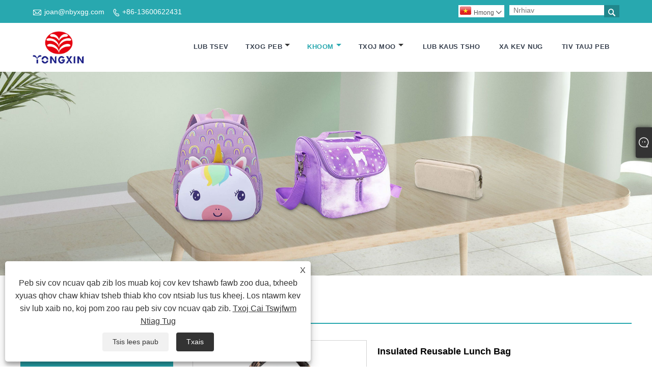

--- FILE ---
content_type: text/html; charset=utf-8
request_url: https://hmn.yxinnovate.com/insulated-reusable-lunch-bag.html
body_size: 14788
content:

<!DOCTYPE html>
<html lang="hmn">
<head>
    
<title>Tuam Tshoj Insulated Reusable Lunch Bag Manufacturers thiab lwm tus neeg - Yongxin Kev lag luam</title>
<meta name="keywords" content="Insulated Reusable Lunch Bag, Tuam Tshoj, lwm tus neeg, manufacturers, customized, Hoobkas, luv nqi, nqe, nqe teev, hais, zoo, zoo nkauj" />
<meta name="description" content="Yuav zoo, zoo nkauj, luv nqi Insulated Reusable Lunch Bag nrog tus nqi qis los ntawm peb lub hoobkas. Yongxin Kev lag luam yog ib qho ntawm Insulated Reusable Lunch Bag manufacturers thiab lwm tus neeg nyob hauv Suav teb. Peb cov khoom tuaj yeem kho tau. Peb kuj tuaj yeem muab cov npe nqe thiab nqe lus hais." />
<link rel="shortcut icon" href="/upload/6913/20230330102203695963.ico" type="image/x-icon" />
<!-- Google tag (gtag.js) -->
<script async src="https://www.googletagmanager.com/gtag/js?id=G-G70JR85488" type="bebf3af9adabcd1d232bcf40-text/javascript"></script>
<script type="bebf3af9adabcd1d232bcf40-text/javascript">
  window.dataLayer = window.dataLayer || [];
  function gtag(){dataLayer.push(arguments);}
  gtag('js', new Date());

  gtag('config', 'G-G70JR85488');
</script>
<meta name="ahrefs-site-verification" content="cfb1d59ce8caab8ba16c438699d2f4b419877b57d40c3ab0c7cf5ec37f792192">
<link rel="dns-prefetch" href="https://style.trade-cloud.com.cn" />
<link rel="dns-prefetch" href="https://i.trade-cloud.com.cn" />
    <meta name="robots" content="index,follow">
    <meta name="distribution" content="Global" />
    <meta name="googlebot" content="all" />
    <meta property="og:type" content="product" />
    <meta property="og:site_name" content="Ningbo Yongxin kev lag luam Co., Ltd.">
    <meta property="og:image" content="https://hmn.yxinnovate.com/upload/6913/insulated-reusable-lunch-bag_445544.jpg" />
    <meta property="og:url" content="https://hmn.yxinnovate.com/insulated-reusable-lunch-bag.html" />
    <meta property="og:title" content="Tuam Tshoj Insulated Reusable Lunch Bag Manufacturers thiab lwm tus neeg - Yongxin Kev lag luam" />
    <meta property="og:description" content="Yuav zoo, zoo nkauj, luv nqi Insulated Reusable Lunch Bag nrog tus nqi qis los ntawm peb lub hoobkas. Yongxin Kev lag luam yog ib qho ntawm Insulated Reusable Lunch Bag manufacturers thiab lwm tus neeg nyob hauv Suav teb. Peb cov khoom tuaj yeem kho tau. Peb kuj tuaj yeem muab cov npe nqe thiab nqe lus hais." />
    <link href="https://hmn.yxinnovate.com/insulated-reusable-lunch-bag.html" rel="canonical" />
    
    <script type="application/ld+json">[
  {
    "@context": "https://schema.org/",
    "@type": "BreadcrumbList",
    "ItemListElement": [
      {
        "@type": "ListItem",
        "Name": "Lub tsev",
        "Position": 1,
        "Item": "https://hmn.yxinnovate.com/"
      },
      {
        "@type": "ListItem",
        "Name": "Khoom",
        "Position": 2,
        "Item": "https://hmn.yxinnovate.com/products.html"
      },
      {
        "@type": "ListItem",
        "Name": "Hnab noj su",
        "Position": 3,
        "Item": "https://hmn.yxinnovate.com/lunch-bag"
      },
      {
        "@type": "ListItem",
        "Name": "Insulated Reusable Lunch Bag",
        "Position": 4,
        "Item": "https://hmn.yxinnovate.com/insulated-reusable-lunch-bag.html"
      }
    ]
  },
  {
    "@context": "http://schema.org",
    "@type": "Product",
    "@id": "https://hmn.yxinnovate.com/insulated-reusable-lunch-bag.html",
    "Name": "Insulated Reusable Lunch Bag",
    "Image": [
      "https://hmn.yxinnovate.com/upload/6913/insulated-reusable-lunch-bag---1--1311472.jpg",
      "https://hmn.yxinnovate.com/upload/6913/insulated-reusable-lunch-bag---2--2396682.jpg",
      "https://hmn.yxinnovate.com/upload/6913/insulated-reusable-lunch-bag---3--3918562.jpg",
      "https://hmn.yxinnovate.com/upload/6913/insulated-reusable-lunch-bag---4--4598135.jpg",
      "https://hmn.yxinnovate.com/upload/6913/insulated-reusable-lunch-bag---5--5175646.jpg",
      "https://hmn.yxinnovate.com/upload/6913/insulated-reusable-lunch-bag---6--6400296.jpg",
      "https://hmn.yxinnovate.com/upload/6913/insulated-reusable-lunch-bag---7--7362541.jpg",
      "https://hmn.yxinnovate.com/upload/6913/insulated-reusable-lunch-bag---8--849895.jpg",
      "https://hmn.yxinnovate.com/upload/6913/insulated-reusable-lunch-bag---9--9551309.jpg"
    ],
    "Description": "Yuav zoo, zoo nkauj, luv nqi Insulated Reusable Lunch Bag nrog tus nqi qis los ntawm peb lub hoobkas. Yongxin Kev lag luam yog ib qho ntawm Insulated Reusable Lunch Bag manufacturers thiab lwm tus neeg nyob hauv Suav teb. Peb cov khoom tuaj yeem kho tau. Peb kuj tuaj yeem muab cov npe nqe thiab nqe lus hais.",
    "Offers": {
      "@type": "AggregateOffer",
      "OfferCount": 1,
      "PriceCurrency": "USD",
      "LowPrice": 0.0,
      "HighPrice": 0.0,
      "Price": 0.0
    }
  }
]</script>
    <link rel="alternate" hreflang="en"  href="https://www.yxinnovate.com/insulated-reusable-lunch-bag.html"/>
<link rel="alternate" hreflang="es"  href="https://es.yxinnovate.com/insulated-reusable-lunch-bag.html"/>
<link rel="alternate" hreflang="pt"  href="https://pt.yxinnovate.com/insulated-reusable-lunch-bag.html"/>
<link rel="alternate" hreflang="ru"  href="https://ru.yxinnovate.com/insulated-reusable-lunch-bag.html"/>
<link rel="alternate" hreflang="fr"  href="https://fr.yxinnovate.com/insulated-reusable-lunch-bag.html"/>
<link rel="alternate" hreflang="ja"  href="https://ja.yxinnovate.com/insulated-reusable-lunch-bag.html"/>
<link rel="alternate" hreflang="de"  href="https://de.yxinnovate.com/insulated-reusable-lunch-bag.html"/>
<link rel="alternate" hreflang="vi"  href="https://vi.yxinnovate.com/insulated-reusable-lunch-bag.html"/>
<link rel="alternate" hreflang="it"  href="https://it.yxinnovate.com/insulated-reusable-lunch-bag.html"/>
<link rel="alternate" hreflang="nl"  href="https://nl.yxinnovate.com/insulated-reusable-lunch-bag.html"/>
<link rel="alternate" hreflang="th"  href="https://th.yxinnovate.com/insulated-reusable-lunch-bag.html"/>
<link rel="alternate" hreflang="pl"  href="https://pl.yxinnovate.com/insulated-reusable-lunch-bag.html"/>
<link rel="alternate" hreflang="ko"  href="https://ko.yxinnovate.com/insulated-reusable-lunch-bag.html"/>
<link rel="alternate" hreflang="sv"  href="https://sv.yxinnovate.com/insulated-reusable-lunch-bag.html"/>
<link rel="alternate" hreflang="hu"  href="https://hu.yxinnovate.com/insulated-reusable-lunch-bag.html"/>
<link rel="alternate" hreflang="ms"  href="https://ms.yxinnovate.com/insulated-reusable-lunch-bag.html"/>
<link rel="alternate" hreflang="bn"  href="https://bn.yxinnovate.com/insulated-reusable-lunch-bag.html"/>
<link rel="alternate" hreflang="da"  href="https://da.yxinnovate.com/insulated-reusable-lunch-bag.html"/>
<link rel="alternate" hreflang="fi"  href="https://fi.yxinnovate.com/insulated-reusable-lunch-bag.html"/>
<link rel="alternate" hreflang="hi"  href="https://hi.yxinnovate.com/insulated-reusable-lunch-bag.html"/>
<link rel="alternate" hreflang="tl"  href="https://tl.yxinnovate.com/insulated-reusable-lunch-bag.html"/>
<link rel="alternate" hreflang="tr"  href="https://tr.yxinnovate.com/insulated-reusable-lunch-bag.html"/>
<link rel="alternate" hreflang="ga"  href="https://ga.yxinnovate.com/insulated-reusable-lunch-bag.html"/>
<link rel="alternate" hreflang="ar"  href="https://ar.yxinnovate.com/insulated-reusable-lunch-bag.html"/>
<link rel="alternate" hreflang="id"  href="https://id.yxinnovate.com/insulated-reusable-lunch-bag.html"/>
<link rel="alternate" hreflang="no"  href="https://no.yxinnovate.com/insulated-reusable-lunch-bag.html"/>
<link rel="alternate" hreflang="ur"  href="https://ur.yxinnovate.com/insulated-reusable-lunch-bag.html"/>
<link rel="alternate" hreflang="cs"  href="https://cs.yxinnovate.com/insulated-reusable-lunch-bag.html"/>
<link rel="alternate" hreflang="el"  href="https://el.yxinnovate.com/insulated-reusable-lunch-bag.html"/>
<link rel="alternate" hreflang="uk"  href="https://uk.yxinnovate.com/insulated-reusable-lunch-bag.html"/>
<link rel="alternate" hreflang="jv"  href="https://jw.yxinnovate.com/insulated-reusable-lunch-bag.html"/>
<link rel="alternate" hreflang="fa"  href="https://fa.yxinnovate.com/insulated-reusable-lunch-bag.html"/>
<link rel="alternate" hreflang="ta"  href="https://ta.yxinnovate.com/insulated-reusable-lunch-bag.html"/>
<link rel="alternate" hreflang="te"  href="https://te.yxinnovate.com/insulated-reusable-lunch-bag.html"/>
<link rel="alternate" hreflang="ne"  href="https://ne.yxinnovate.com/insulated-reusable-lunch-bag.html"/>
<link rel="alternate" hreflang="my"  href="https://my.yxinnovate.com/insulated-reusable-lunch-bag.html"/>
<link rel="alternate" hreflang="bg"  href="https://bg.yxinnovate.com/insulated-reusable-lunch-bag.html"/>
<link rel="alternate" hreflang="lo"  href="https://lo.yxinnovate.com/insulated-reusable-lunch-bag.html"/>
<link rel="alternate" hreflang="la"  href="https://la.yxinnovate.com/insulated-reusable-lunch-bag.html"/>
<link rel="alternate" hreflang="kk"  href="https://kk.yxinnovate.com/insulated-reusable-lunch-bag.html"/>
<link rel="alternate" hreflang="eu"  href="https://eu.yxinnovate.com/insulated-reusable-lunch-bag.html"/>
<link rel="alternate" hreflang="az"  href="https://az.yxinnovate.com/insulated-reusable-lunch-bag.html"/>
<link rel="alternate" hreflang="sk"  href="https://sk.yxinnovate.com/insulated-reusable-lunch-bag.html"/>
<link rel="alternate" hreflang="mk"  href="https://mk.yxinnovate.com/insulated-reusable-lunch-bag.html"/>
<link rel="alternate" hreflang="lt"  href="https://lt.yxinnovate.com/insulated-reusable-lunch-bag.html"/>
<link rel="alternate" hreflang="et"  href="https://et.yxinnovate.com/insulated-reusable-lunch-bag.html"/>
<link rel="alternate" hreflang="ro"  href="https://ro.yxinnovate.com/insulated-reusable-lunch-bag.html"/>
<link rel="alternate" hreflang="sl"  href="https://sl.yxinnovate.com/insulated-reusable-lunch-bag.html"/>
<link rel="alternate" hreflang="mr"  href="https://mr.yxinnovate.com/insulated-reusable-lunch-bag.html"/>
<link rel="alternate" hreflang="sr"  href="https://sr.yxinnovate.com/insulated-reusable-lunch-bag.html"/>
<link rel="alternate" hreflang="eo"  href="https://eo.yxinnovate.com/insulated-reusable-lunch-bag.html"/>
<link rel="alternate" hreflang="af"  href="https://af.yxinnovate.com/insulated-reusable-lunch-bag.html"/>
<link rel="alternate" hreflang="ca"  href="https://ca.yxinnovate.com/insulated-reusable-lunch-bag.html"/>
<link rel="alternate" hreflang="he"  href="https://iw.yxinnovate.com/insulated-reusable-lunch-bag.html"/>
<link rel="alternate" hreflang="cy"  href="https://cy.yxinnovate.com/insulated-reusable-lunch-bag.html"/>
<link rel="alternate" hreflang="gl"  href="https://gl.yxinnovate.com/insulated-reusable-lunch-bag.html"/>
<link rel="alternate" hreflang="lv"  href="https://lv.yxinnovate.com/insulated-reusable-lunch-bag.html"/>
<link rel="alternate" hreflang="is"  href="https://is.yxinnovate.com/insulated-reusable-lunch-bag.html"/>
<link rel="alternate" hreflang="yi"  href="https://yi.yxinnovate.com/insulated-reusable-lunch-bag.html"/>
<link rel="alternate" hreflang="be"  href="https://be.yxinnovate.com/insulated-reusable-lunch-bag.html"/>
<link rel="alternate" hreflang="hr"  href="https://hr.yxinnovate.com/insulated-reusable-lunch-bag.html"/>
<link rel="alternate" hreflang="ht"  href="https://ht.yxinnovate.com/insulated-reusable-lunch-bag.html"/>
<link rel="alternate" hreflang="sq"  href="https://sq.yxinnovate.com/insulated-reusable-lunch-bag.html"/>
<link rel="alternate" hreflang="mt"  href="https://mt.yxinnovate.com/insulated-reusable-lunch-bag.html"/>
<link rel="alternate" hreflang="sw"  href="https://sw.yxinnovate.com/insulated-reusable-lunch-bag.html"/>
<link rel="alternate" hreflang="am"  href="https://am.yxinnovate.com/insulated-reusable-lunch-bag.html"/>
<link rel="alternate" hreflang="bs"  href="https://bs.yxinnovate.com/insulated-reusable-lunch-bag.html"/>
<link rel="alternate" hreflang="fy"  href="https://fy.yxinnovate.com/insulated-reusable-lunch-bag.html"/>
<link rel="alternate" hreflang="km"  href="https://km.yxinnovate.com/insulated-reusable-lunch-bag.html"/>
<link rel="alternate" hreflang="ka"  href="https://ka.yxinnovate.com/insulated-reusable-lunch-bag.html"/>
<link rel="alternate" hreflang="gu"  href="https://gu.yxinnovate.com/insulated-reusable-lunch-bag.html"/>
<link rel="alternate" hreflang="ha"  href="https://ha.yxinnovate.com/insulated-reusable-lunch-bag.html"/>
<link rel="alternate" hreflang="ky"  href="https://ky.yxinnovate.com/insulated-reusable-lunch-bag.html"/>
<link rel="alternate" hreflang="kn"  href="https://kn.yxinnovate.com/insulated-reusable-lunch-bag.html"/>
<link rel="alternate" hreflang="co"  href="https://co.yxinnovate.com/insulated-reusable-lunch-bag.html"/>
<link rel="alternate" hreflang="ku"  href="https://ku.yxinnovate.com/insulated-reusable-lunch-bag.html"/>
<link rel="alternate" hreflang="ml"  href="https://ml.yxinnovate.com/insulated-reusable-lunch-bag.html"/>
<link rel="alternate" hreflang="mi"  href="https://mi.yxinnovate.com/insulated-reusable-lunch-bag.html"/>
<link rel="alternate" hreflang="mn"  href="https://mn.yxinnovate.com/insulated-reusable-lunch-bag.html"/>
<link rel="alternate" hreflang="xh"  href="https://xh.yxinnovate.com/insulated-reusable-lunch-bag.html"/>
<link rel="alternate" hreflang="zu"  href="https://zu.yxinnovate.com/insulated-reusable-lunch-bag.html"/>
<link rel="alternate" hreflang="pa"  href="https://pa.yxinnovate.com/insulated-reusable-lunch-bag.html"/>
<link rel="alternate" hreflang="ps"  href="https://ps.yxinnovate.com/insulated-reusable-lunch-bag.html"/>
<link rel="alternate" hreflang="ny"  href="https://ny.yxinnovate.com/insulated-reusable-lunch-bag.html"/>
<link rel="alternate" hreflang="sm"  href="https://sm.yxinnovate.com/insulated-reusable-lunch-bag.html"/>
<link rel="alternate" hreflang="st"  href="https://st.yxinnovate.com/insulated-reusable-lunch-bag.html"/>
<link rel="alternate" hreflang="si"  href="https://si.yxinnovate.com/insulated-reusable-lunch-bag.html"/>
<link rel="alternate" hreflang="gd"  href="https://gd.yxinnovate.com/insulated-reusable-lunch-bag.html"/>
<link rel="alternate" hreflang="so"  href="https://so.yxinnovate.com/insulated-reusable-lunch-bag.html"/>
<link rel="alternate" hreflang="tg"  href="https://tg.yxinnovate.com/insulated-reusable-lunch-bag.html"/>
<link rel="alternate" hreflang="uz"  href="https://uz.yxinnovate.com/insulated-reusable-lunch-bag.html"/>
<link rel="alternate" hreflang="sd"  href="https://sd.yxinnovate.com/insulated-reusable-lunch-bag.html"/>
<link rel="alternate" hreflang="sn"  href="https://sn.yxinnovate.com/insulated-reusable-lunch-bag.html"/>
<link rel="alternate" hreflang="hy"  href="https://hy.yxinnovate.com/insulated-reusable-lunch-bag.html"/>
<link rel="alternate" hreflang="ig"  href="https://ig.yxinnovate.com/insulated-reusable-lunch-bag.html"/>
<link rel="alternate" hreflang="su"  href="https://su.yxinnovate.com/insulated-reusable-lunch-bag.html"/>
<link rel="alternate" hreflang="lb"  href="https://lb.yxinnovate.com/insulated-reusable-lunch-bag.html"/>
<link rel="alternate" hreflang="mg"  href="https://mg.yxinnovate.com/insulated-reusable-lunch-bag.html"/>
<link rel="alternate" hreflang="yo"  href="https://yo.yxinnovate.com/insulated-reusable-lunch-bag.html"/>
<link rel="alternate" hreflang="zh"  href="https://zh-cn.yxinnovate.com/insulated-reusable-lunch-bag.html"/>
<link rel="alternate" hreflang="x-default" href="https://www.yxinnovate.com/insulated-reusable-lunch-bag.html"/>

    
<meta http-equiv="X-UA-Compatible" content="IE=edge">
<meta http-equiv="Content-Type" content="text/html; charset=UTF-8" />
<meta name="viewport" content="width=device-width,initial-scale=1,minimum-scale=1,maximum-scale=1,user-scalable=no" />
<meta name="format-detection" content="telephone=no" />
<meta name="apple-mobile-web-app-capable" content="yes" />
<meta name="apple-mobile-web-app-status-bar-style" content="black" />
<link rel="stylesheet" type="text/css" href="https://style.trade-cloud.com.cn/Template/106/css/iconfont.css" />
<link rel="stylesheet" type="text/css" href="https://style.trade-cloud.com.cn/Template/106/css/style.css" />
<script src="https://style.trade-cloud.com.cn/Template/106/js/jquery-1.12.3.min.js" type="bebf3af9adabcd1d232bcf40-text/javascript"></script>

<link href="https://style.trade-cloud.com.cn/NewCss/css/fonts/iconfont.css" rel="stylesheet" />
<link href="https://style.trade-cloud.com.cn/Template/106/css/im.css" rel="stylesheet" />

    
<link rel="stylesheet" type="text/css" href="https://style.trade-cloud.com.cn/Template/106/css/product.css">
<link rel="stylesheet" type="text/css" href="https://style.trade-cloud.com.cn/Template/106/css/product_mobile.css">
<link href="https://style.trade-cloud.com.cn/NewCss/css/other.css?v=0.0.1" rel="stylesheet">

    <style>
        .detail_content {
            margin-bottom: 30px;
        }

        .detail_block {
            text-align: center;
        }

            .detail_block span {
                text-align: LEFT;
            }

        .detail_content h3 {
            font-size: 16px;
            font-weight: 700;
            padding: 10px 0;
        }

        .detail_block span {
            display: block;
            font-weight: 700;
            padding: 5px 0;
        }

        .detail_block p {
            text-align: justify;
        }

        .detail_block img {
            width: 100%;
            padding: 5px 0;
        }

        .detail_block table {
            width: 100%;
            padding: 5px 0;
        }

        #Descrip a {
            color: inherit;
            padding: 0;
            float: none;
        }

        .detail_block table td {
            padding: 0 5px;
        }
    </style>
    <script src="/js/function.js" type="bebf3af9adabcd1d232bcf40-text/javascript"></script>
    <script type="bebf3af9adabcd1d232bcf40-text/javascript" src="https://style.trade-cloud.com.cn/Template/106/js/cloud-zoom.1.0.3.js"></script>
</head>
<body>
    <div class="cont">
        
<header class="header-box">
    <div class="header-top">
        <div class="header-inner">
            <div class="header-contact">
                <ul>
                    <li class="website-mailbox"><i class="iconfont">&#xe624;</i><a target="_blank" href="/message.html" title="joan@nbyxgg.com" id="A_4">joan@nbyxgg.com</a></li>
                     <li class="website-phone"><i class="iconfont">&#xec76;</i><a target="_blank" href="tel:+86-13600622431" title="+86-13600622431">+86-13600622431</a></li>
                </ul>
            </div>
            <div class="toptag" ></div>
            <div class="header-search">
                <div class="search-box">
                    <input class="input-text" id="txtSearch" name="txtSearch" placeholder="Nrhiav" type="text" />
                    <button class="search-btn" onclick="if (!window.__cfRLUnblockHandlers) return false; validate11()" data-cf-modified-bebf3af9adabcd1d232bcf40-=""><i class="iconfont">&#xe6c9;</i></button>
                </div>
                <script type="bebf3af9adabcd1d232bcf40-text/javascript">
                    function validate11() {
                        if ($("input#txtSearch").val() == "") {
                            alert("Thov sau koj qhov Subject");
                            $("input#txtSearch").focus();
                            return false;
                        }
                        window.location.href = "/products.html?Keywords=" + $("input#txtSearch").val();
                    }
                </script>
            </div>
            <div class="language">
                <div class="cur">
                     <e class="en"><img src="/upload/hmong.gif" alt="Hmong" title="Hmong"/>Hmong<i class="iconfont">&#xe635;</i></e>
                    <ul class="language-list">
                          <li><a href="https://www.yxinnovate.com" title="English" class="English"> <img src="/upload/en.gif" alt="English" />English</a></li>  <li><a href="//es.yxinnovate.com" title="Español" class="Español"> <img src="/upload/es.gif" alt="Español" />Español</a></li>  <li><a href="//pt.yxinnovate.com" title="Português" class="Português"> <img src="/upload/pt.gif" alt="Português" />Português</a></li>  <li><a href="//ru.yxinnovate.com" title="русский" class="русский"> <img src="/upload/ru.gif" alt="русский" />русский</a></li>  <li><a href="//fr.yxinnovate.com" title="Français" class="Français"> <img src="/upload/fr.gif" alt="Français" />Français</a></li>  <li><a href="//ja.yxinnovate.com" title="日本語" class="日本語"> <img src="/upload/ja.gif" alt="日本語" />日本語</a></li>  <li><a href="//de.yxinnovate.com" title="Deutsch" class="Deutsch"> <img src="/upload/de.gif" alt="Deutsch" />Deutsch</a></li>  <li><a href="//vi.yxinnovate.com" title="tiếng Việt" class="tiếng Việt"> <img src="/upload/vi.gif" alt="tiếng Việt" />tiếng Việt</a></li>  <li><a href="//it.yxinnovate.com" title="Italiano" class="Italiano"> <img src="/upload/it.gif" alt="Italiano" />Italiano</a></li>  <li><a href="//nl.yxinnovate.com" title="Nederlands" class="Nederlands"> <img src="/upload/nl.gif" alt="Nederlands" />Nederlands</a></li>  <li><a href="//th.yxinnovate.com" title="ภาษาไทย" class="ภาษาไทย"> <img src="/upload/th.gif" alt="ภาษาไทย" />ภาษาไทย</a></li>  <li><a href="//pl.yxinnovate.com" title="Polski" class="Polski"> <img src="/upload/pl.gif" alt="Polski" />Polski</a></li>  <li><a href="//ko.yxinnovate.com" title="한국어" class="한국어"> <img src="/upload/ko.gif" alt="한국어" />한국어</a></li>  <li><a href="//sv.yxinnovate.com" title="Svenska" class="Svenska"> <img src="/upload/sv.gif" alt="Svenska" />Svenska</a></li>  <li><a href="//hu.yxinnovate.com" title="magyar" class="magyar"> <img src="/upload/hu.gif" alt="magyar" />magyar</a></li>  <li><a href="//ms.yxinnovate.com" title="Malay" class="Malay"> <img src="/upload/ms.gif" alt="Malay" />Malay</a></li>  <li><a href="//bn.yxinnovate.com" title="বাংলা ভাষার" class="বাংলা ভাষার"> <img src="/upload/bn.gif" alt="বাংলা ভাষার" />বাংলা ভাষার</a></li>  <li><a href="//da.yxinnovate.com" title="Dansk" class="Dansk"> <img src="/upload/da.gif" alt="Dansk" />Dansk</a></li>  <li><a href="//fi.yxinnovate.com" title="Suomi" class="Suomi"> <img src="/upload/fi.gif" alt="Suomi" />Suomi</a></li>  <li><a href="//hi.yxinnovate.com" title="हिन्दी" class="हिन्दी"> <img src="/upload/hi.gif" alt="हिन्दी" />हिन्दी</a></li>  <li><a href="//tl.yxinnovate.com" title="Pilipino" class="Pilipino"> <img src="/upload/tl.gif" alt="Pilipino" />Pilipino</a></li>  <li><a href="//tr.yxinnovate.com" title="Türkçe" class="Türkçe"> <img src="/upload/tr.gif" alt="Türkçe" />Türkçe</a></li>  <li><a href="//ga.yxinnovate.com" title="Gaeilge" class="Gaeilge"> <img src="/upload/ga.gif" alt="Gaeilge" />Gaeilge</a></li>  <li><a href="//ar.yxinnovate.com" title="العربية" class="العربية"> <img src="/upload/ar.gif" alt="العربية" />العربية</a></li>  <li><a href="//id.yxinnovate.com" title="Indonesia" class="Indonesia"> <img src="/upload/id.gif" alt="Indonesia" />Indonesia</a></li>  <li><a href="//no.yxinnovate.com" title="Norsk‎" class="Norsk‎"> <img src="/upload/no.gif" alt="Norsk‎" />Norsk‎</a></li>  <li><a href="//ur.yxinnovate.com" title="تمل" class="تمل"> <img src="/upload/urdu.gif" alt="تمل" />تمل</a></li>  <li><a href="//cs.yxinnovate.com" title="český" class="český"> <img src="/upload/cs.gif" alt="český" />český</a></li>  <li><a href="//el.yxinnovate.com" title="ελληνικά" class="ελληνικά"> <img src="/upload/el.gif" alt="ελληνικά" />ελληνικά</a></li>  <li><a href="//uk.yxinnovate.com" title="український" class="український"> <img src="/upload/uk.gif" alt="український" />український</a></li>  <li><a href="//jw.yxinnovate.com" title="Javanese" class="Javanese"> <img src="/upload/javanese.gif" alt="Javanese" />Javanese</a></li>  <li><a href="//fa.yxinnovate.com" title="فارسی" class="فارسی"> <img src="/upload/fa.gif" alt="فارسی" />فارسی</a></li>  <li><a href="//ta.yxinnovate.com" title="தமிழ்" class="தமிழ்"> <img src="/upload/tamil.gif" alt="தமிழ்" />தமிழ்</a></li>  <li><a href="//te.yxinnovate.com" title="తెలుగు" class="తెలుగు"> <img src="/upload/telugu.gif" alt="తెలుగు" />తెలుగు</a></li>  <li><a href="//ne.yxinnovate.com" title="नेपाली" class="नेपाली"> <img src="/upload/nepali.gif" alt="नेपाली" />नेपाली</a></li>  <li><a href="//my.yxinnovate.com" title="Burmese" class="Burmese"> <img src="/upload/my.gif" alt="Burmese" />Burmese</a></li>  <li><a href="//bg.yxinnovate.com" title="български" class="български"> <img src="/upload/bg.gif" alt="български" />български</a></li>  <li><a href="//lo.yxinnovate.com" title="ລາວ" class="ລາວ"> <img src="/upload/lo.gif" alt="ລາວ" />ລາວ</a></li>  <li><a href="//la.yxinnovate.com" title="Latine" class="Latine"> <img src="/upload/la.gif" alt="Latine" />Latine</a></li>  <li><a href="//kk.yxinnovate.com" title="Қазақша" class="Қазақша"> <img src="/upload/kk.gif" alt="Қазақша" />Қазақша</a></li>  <li><a href="//eu.yxinnovate.com" title="Euskal" class="Euskal"> <img src="/upload/eu.gif" alt="Euskal" />Euskal</a></li>  <li><a href="//az.yxinnovate.com" title="Azərbaycan" class="Azərbaycan"> <img src="/upload/az.gif" alt="Azərbaycan" />Azərbaycan</a></li>  <li><a href="//sk.yxinnovate.com" title="Slovenský jazyk" class="Slovenský jazyk"> <img src="/upload/sk.gif" alt="Slovenský jazyk" />Slovenský jazyk</a></li>  <li><a href="//mk.yxinnovate.com" title="Македонски" class="Македонски"> <img src="/upload/mk.gif" alt="Македонски" />Македонски</a></li>  <li><a href="//lt.yxinnovate.com" title="Lietuvos" class="Lietuvos"> <img src="/upload/lt.gif" alt="Lietuvos" />Lietuvos</a></li>  <li><a href="//et.yxinnovate.com" title="Eesti Keel" class="Eesti Keel"> <img src="/upload/et.gif" alt="Eesti Keel" />Eesti Keel</a></li>  <li><a href="//ro.yxinnovate.com" title="Română" class="Română"> <img src="/upload/ro.gif" alt="Română" />Română</a></li>  <li><a href="//sl.yxinnovate.com" title="Slovenski" class="Slovenski"> <img src="/upload/sl.gif" alt="Slovenski" />Slovenski</a></li>  <li><a href="//mr.yxinnovate.com" title="मराठी" class="मराठी"> <img src="/upload/marathi.gif" alt="मराठी" />मराठी</a></li>  <li><a href="//sr.yxinnovate.com" title="Srpski језик" class="Srpski језик"> <img src="/upload/sr.gif" alt="Srpski језик" />Srpski језик</a></li>  <li><a href="//eo.yxinnovate.com" title="Esperanto" class="Esperanto"> <img src="/upload/eo.gif" alt="Esperanto" />Esperanto</a></li>  <li><a href="//af.yxinnovate.com" title="Afrikaans" class="Afrikaans"> <img src="/upload/af.gif" alt="Afrikaans" />Afrikaans</a></li>  <li><a href="//ca.yxinnovate.com" title="Català" class="Català"> <img src="/upload/ca.gif" alt="Català" />Català</a></li>  <li><a href="//iw.yxinnovate.com" title="שפה עברית" class="שפה עברית"> <img src="/upload/iw.gif" alt="שפה עברית" />שפה עברית</a></li>  <li><a href="//cy.yxinnovate.com" title="Cymraeg" class="Cymraeg"> <img src="/upload/cy.gif" alt="Cymraeg" />Cymraeg</a></li>  <li><a href="//gl.yxinnovate.com" title="Galego" class="Galego"> <img src="/upload/gl.gif" alt="Galego" />Galego</a></li>  <li><a href="//lv.yxinnovate.com" title="Latviešu" class="Latviešu"> <img src="/upload/lv.gif" alt="Latviešu" />Latviešu</a></li>  <li><a href="//is.yxinnovate.com" title="icelandic" class="icelandic"> <img src="/upload/is.gif" alt="icelandic" />icelandic</a></li>  <li><a href="//yi.yxinnovate.com" title="ייִדיש" class="ייִדיש"> <img src="/upload/yi.gif" alt="ייִדיש" />ייִדיש</a></li>  <li><a href="//be.yxinnovate.com" title="беларускі" class="беларускі"> <img src="/upload/be.gif" alt="беларускі" />беларускі</a></li>  <li><a href="//hr.yxinnovate.com" title="Hrvatski" class="Hrvatski"> <img src="/upload/hr.gif" alt="Hrvatski" />Hrvatski</a></li>  <li><a href="//ht.yxinnovate.com" title="Kreyòl ayisyen" class="Kreyòl ayisyen"> <img src="/upload/ht.gif" alt="Kreyòl ayisyen" />Kreyòl ayisyen</a></li>  <li><a href="//sq.yxinnovate.com" title="Shqiptar" class="Shqiptar"> <img src="/upload/sq.gif" alt="Shqiptar" />Shqiptar</a></li>  <li><a href="//mt.yxinnovate.com" title="Malti" class="Malti"> <img src="/upload/mt.gif" alt="Malti" />Malti</a></li>  <li><a href="//sw.yxinnovate.com" title="lugha ya Kiswahili" class="lugha ya Kiswahili"> <img src="/upload/sw.gif" alt="lugha ya Kiswahili" />lugha ya Kiswahili</a></li>  <li><a href="//am.yxinnovate.com" title="አማርኛ" class="አማርኛ"> <img src="/upload/am.gif" alt="አማርኛ" />አማርኛ</a></li>  <li><a href="//bs.yxinnovate.com" title="Bosanski" class="Bosanski"> <img src="/upload/bs.gif" alt="Bosanski" />Bosanski</a></li>  <li><a href="//fy.yxinnovate.com" title="Frysk" class="Frysk"> <img src="/upload/fy.gif" alt="Frysk" />Frysk</a></li>  <li><a href="//km.yxinnovate.com" title="ភាសាខ្មែរ" class="ភាសាខ្មែរ"> <img src="/upload/km.gif" alt="ភាសាខ្មែរ" />ភាសាខ្មែរ</a></li>  <li><a href="//ka.yxinnovate.com" title="ქართული" class="ქართული"> <img src="/upload/ka.gif" alt="ქართული" />ქართული</a></li>  <li><a href="//gu.yxinnovate.com" title="ગુજરાતી" class="ગુજરાતી"> <img src="/upload/gujarati.gif" alt="ગુજરાતી" />ગુજરાતી</a></li>  <li><a href="//ha.yxinnovate.com" title="Hausa" class="Hausa"> <img src="/upload/ha.gif" alt="Hausa" />Hausa</a></li>  <li><a href="//ky.yxinnovate.com" title="Кыргыз тили" class="Кыргыз тили"> <img src="/upload/ky.gif" alt="Кыргыз тили" />Кыргыз тили</a></li>  <li><a href="//kn.yxinnovate.com" title="ಕನ್ನಡ" class="ಕನ್ನಡ"> <img src="/upload/kannada.gif" alt="ಕನ್ನಡ" />ಕನ್ನಡ</a></li>  <li><a href="//co.yxinnovate.com" title="Corsa" class="Corsa"> <img src="/upload/corsican.gif" alt="Corsa" />Corsa</a></li>  <li><a href="//ku.yxinnovate.com" title="Kurdî" class="Kurdî"> <img src="/upload/ku.gif" alt="Kurdî" />Kurdî</a></li>  <li><a href="//ml.yxinnovate.com" title="മലയാളം" class="മലയാളം"> <img src="/upload/malayalam.gif" alt="മലയാളം" />മലയാളം</a></li>  <li><a href="//mi.yxinnovate.com" title="Maori" class="Maori"> <img src="/upload/mi.gif" alt="Maori" />Maori</a></li>  <li><a href="//mn.yxinnovate.com" title="Монгол хэл" class="Монгол хэл"> <img src="/upload/mn.gif" alt="Монгол хэл" />Монгол хэл</a></li>  <li><a href="//hmn.yxinnovate.com" title="Hmong" class="Hmong"> <img src="/upload/hmong.gif" alt="Hmong" />Hmong</a></li>  <li><a href="//xh.yxinnovate.com" title="IsiXhosa" class="IsiXhosa"> <img src="/upload/xhosa.gif" alt="IsiXhosa" />IsiXhosa</a></li>  <li><a href="//zu.yxinnovate.com" title="Zulu" class="Zulu"> <img src="/upload/zulu.gif" alt="Zulu" />Zulu</a></li>  <li><a href="//pa.yxinnovate.com" title="Punjabi" class="Punjabi"> <img src="/upload/punjabi.gif" alt="Punjabi" />Punjabi</a></li>  <li><a href="//ps.yxinnovate.com" title="پښتو" class="پښتو"> <img src="/upload/pashto.gif" alt="پښتو" />پښتو</a></li>  <li><a href="//ny.yxinnovate.com" title="Chichewa" class="Chichewa"> <img src="/upload/ny.gif" alt="Chichewa" />Chichewa</a></li>  <li><a href="//sm.yxinnovate.com" title="Samoa" class="Samoa"> <img src="/upload/sm.gif" alt="Samoa" />Samoa</a></li>  <li><a href="//st.yxinnovate.com" title="Sesotho" class="Sesotho"> <img src="/upload/st.gif" alt="Sesotho" />Sesotho</a></li>  <li><a href="//si.yxinnovate.com" title="සිංහල" class="සිංහල"> <img src="/upload/si.gif" alt="සිංහල" />සිංහල</a></li>  <li><a href="//gd.yxinnovate.com" title="Gàidhlig" class="Gàidhlig"> <img src="/upload/gd.gif" alt="Gàidhlig" />Gàidhlig</a></li>  <li><a href="//ceb.yxinnovate.com" title="Cebuano" class="Cebuano"> <img src="/upload/cebuano.gif" alt="Cebuano" />Cebuano</a></li>  <li><a href="//so.yxinnovate.com" title="Somali" class="Somali"> <img src="/upload/so.gif" alt="Somali" />Somali</a></li>  <li><a href="//tg.yxinnovate.com" title="Тоҷикӣ" class="Тоҷикӣ"> <img src="/upload/tg.gif" alt="Тоҷикӣ" />Тоҷикӣ</a></li>  <li><a href="//uz.yxinnovate.com" title="O'zbek" class="O'zbek"> <img src="/upload/uz.gif" alt="O'zbek" />O'zbek</a></li>  <li><a href="//haw.yxinnovate.com" title="Hawaiian" class="Hawaiian"> <img src="/upload/haw.gif" alt="Hawaiian" />Hawaiian</a></li>  <li><a href="//sd.yxinnovate.com" title="سنڌي" class="سنڌي"> <img src="/upload/sindhi.gif" alt="سنڌي" />سنڌي</a></li>  <li><a href="//sn.yxinnovate.com" title="Shinra" class="Shinra"> <img src="/upload/sn.gif" alt="Shinra" />Shinra</a></li>  <li><a href="//hy.yxinnovate.com" title="Հայերեն" class="Հայերեն"> <img src="/upload/hy.gif" alt="Հայերեն" />Հայերեն</a></li>  <li><a href="//ig.yxinnovate.com" title="Igbo" class="Igbo"> <img src="/upload/ig.gif" alt="Igbo" />Igbo</a></li>  <li><a href="//su.yxinnovate.com" title="Sundanese" class="Sundanese"> <img src="/upload/sundanese.gif" alt="Sundanese" />Sundanese</a></li>  <li><a href="//lb.yxinnovate.com" title="Lëtzebuergesch" class="Lëtzebuergesch"> <img src="/upload/lb.gif" alt="Lëtzebuergesch" />Lëtzebuergesch</a></li>  <li><a href="//mg.yxinnovate.com" title="Malagasy" class="Malagasy"> <img src="/upload/mg.gif" alt="Malagasy" />Malagasy</a></li>  <li><a href="//yo.yxinnovate.com" title="Yoruba" class="Yoruba"> <img src="/upload/yo.gif" alt="Yoruba" />Yoruba</a></li>  <li><a href="//zh-cn.yxinnovate.com" title="简体中文" class="简体中文"> <img src="/upload/cn.gif" alt="简体中文" />简体中文</a></li>  <li><a href="//zh-tw.yxinnovate.com" title="繁体中文" class="繁体中文"> <img src="/upload/tw.gif" alt="繁体中文" />繁体中文</a></li>
                    </ul>
                </div>
            </div>
            <div class="clear"></div>
        </div>
    </div>
    <div class="header-middle" id="fixedMenu">
        <div class="header-inner">
            <div class="header-logo">
                <div class="header-logo-box">
                    <a href="/" title="Tuam Tshoj Insulated Reusable Lunch Bag Manufacturers thiab lwm tus neeg - Yongxin Kev lag luam"><img src="/upload/6913/20220823085802259741.png" alt="Tuam Tshoj Insulated Reusable Lunch Bag Manufacturers thiab lwm tus neeg - Yongxin Kev lag luam" title="Tuam Tshoj Insulated Reusable Lunch Bag Manufacturers thiab lwm tus neeg - Yongxin Kev lag luam"></a>
                </div>
            </div>
            <nav class="main-nav" role="navigation">
                <input id="main-menu-state" type="checkbox" />
                <label class="main-menu-btn" for="main-menu-state">
                    <span class="main-menu-btn-icon"></span>Toggle lub ntsiab zaub mov pom kev
                </label>
                <ul id="main-menu" class="sm sm-blue">
                    <li class=""><a href="https://hmn.yxinnovate.com/" title="Lub tsev">Lub tsev</a></li><li class=""><a href="https://hmn.yxinnovate.com/about.html" title="Txog Peb">Txog Peb</a><ul><li><a title="Txog Peb" href="https://hmn.yxinnovate.com/about.html">Txog Peb</a></li><li><a title="Cooperative Case" href="https://hmn.yxinnovate.com/about-371036.html">Cooperative Case</a></li><li><a title="Exhibition" href="https://hmn.yxinnovate.com/about-371037.html">Exhibition</a></li></ul></li><li class="current"><a href="https://hmn.yxinnovate.com/products.html" title="Khoom">Khoom</a><ul><li><a title="Tub kawm ntawv lub hnab" href="/student-schoolbag">Tub kawm ntawv lub hnab</a></li><li><a title="Trolley Hnab" href="/trolley-bag">Trolley Hnab</a></li><li><a title="Hnab noj su" href="/lunch-bag">Hnab noj su</a></li><li><a title="Drawstring Hnab" href="/drawstring-bag">Drawstring Hnab</a></li><li><a title="Hnab khw" href="/shopping-bag">Hnab khw</a></li><li><a title="Lub hnab ntim tshuaj pleev ib ce" href="/cosmetic-bag">Lub hnab ntim tshuaj pleev ib ce</a></li><li><a title="Pencil Bag" href="/pencil-bag">Pencil Bag</a></li><li><a title="Cov me nyuam Apron" href="/kids-apron">Cov me nyuam Apron</a></li><li><a title="Painting Board" href="/painting-board">Painting Board</a></li><li><a title="Swim Ring" href="/swim-ring">Swim Ring</a></li><li><a title="DIY Paper Puzzle Cov khoom ua si" href="/diy-paper-puzzle-toys">DIY Paper Puzzle Cov khoom ua si</a></li><li><a title="DIY Educational Cov khoom ua si" href="/diy-educational-toys">DIY Educational Cov khoom ua si</a></li><li><a title="Daim ntawv sau" href="/stationery-set">Daim ntawv sau</a></li><li><a title="Cov me nyuam DIY Art Crafts" href="/kids-diy-art-crafts">Cov me nyuam DIY Art Crafts</a></li></ul></li><li class=""><a href="https://hmn.yxinnovate.com/news.html" title="Txoj moo">Txoj moo</a><ul><li><a title="Blog" href="/news-90596.html">Blog</a></li><li><a title="Xov Xwm Tuam Txhab" href="/news-90468.html">Xov Xwm Tuam Txhab</a></li><li><a title="Xov xwm kev lag luam" href="/news-90469.html">Xov xwm kev lag luam</a></li></ul></li><li class=""><a href="https://hmn.yxinnovate.com/download.html" title="Lub kaus tsho">Lub kaus tsho</a></li><li class=""><a href="https://hmn.yxinnovate.com/message.html" title="Xa Kev Nug">Xa Kev Nug</a></li><li class=""><a href="https://hmn.yxinnovate.com/contact.html" title="Tiv Tauj Peb">Tiv Tauj Peb</a></li>
                </ul>
            </nav>
        </div>
    </div>
</header>

        <div class="banner page-banner" id="body">
            <div class="page-bannertxt">
                
            </div>
            <a class="item"><img src="/upload/6913/20220826152938489586.jpg" alt="Khoom" title="Khoom"></a>
        </div>
        <div class="block">
            <div class="layout">

                <div class="position">
                    <a href="/" title="Lub tsev">Lub tsev</a>
                    <span>></span>
                    <a title="Khoom" href="https://hmn.yxinnovate.com/products.html">Khoom</a> > <a href="/lunch-bag">Hnab noj su</a>

                    
                    <span>></span>
                    <a title="Insulated Reusable Lunch Bag" href="https://hmn.yxinnovate.com/insulated-reusable-lunch-bag.html">Insulated Reusable Lunch Bag</a>
                </div>
                <div class="layout-mobile">

                    <div class="product-left">
                        <form class="left-search" action="/products.html" method="get">
                            <input type="text" class="search-t" name="keywords" id="search-t" placeholder="Nrhiav" required />
                            <input id="search-b" class="search-b" type="submit" value="" />
                        </form>

                        <div class="product-nav">
                            <div class="lefttitle">Khoom</div>
                            <ul>
                                <li><a href="/student-schoolbag">Tub kawm ntawv lub hnab</a></li><li><a href="/trolley-bag">Trolley Hnab</a></li><li><a href="/lunch-bag">Hnab noj su</a></li><li><a href="/drawstring-bag">Drawstring Hnab</a></li><li><a href="/shopping-bag">Hnab khw</a></li><li><a href="/cosmetic-bag">Lub hnab ntim tshuaj pleev ib ce</a></li><li><a href="/pencil-bag">Pencil Bag</a></li><li><a href="/kids-apron">Cov me nyuam Apron</a></li><li><a href="/painting-board">Painting Board</a></li><li><a href="/swim-ring">Swim Ring</a></li><li><a href="/diy-paper-puzzle-toys">DIY Paper Puzzle Cov khoom ua si</a></li><li><a href="/diy-educational-toys">DIY Educational Cov khoom ua si</a></li><li><a href="/stationery-set">Daim ntawv sau</a></li><li><a href="/kids-diy-art-crafts">Cov me nyuam DIY Art Crafts</a></li>
                            </ul>
                        </div>
                        <div class="product-list">
                            <div class="lefttitle">Cov khoom tshiab</div>
                            <ul>
                                <li><a href="https://hmn.yxinnovate.com/cute-and-fashionable-cosmetic-bag.html" title="Ntxim hlub thiab Fashionable Cosmetic Bag"><img src="/upload/6913/cute-and-fashionable-cosmetic-bag_881514.jpg" alt="Ntxim hlub thiab Fashionable Cosmetic Bag" title="Ntxim hlub thiab Fashionable Cosmetic Bag" ><span>Ntxim hlub thiab Fashionable Cosmetic Bag</span></a></li><li><a href="https://hmn.yxinnovate.com/double-layer-cosmetic-bag.html" title="Muab ob npaug rau txheej Cosmetic Hnab"><img src="/upload/6913/double-layer-cosmetic-bag_34585.jpg" alt="Muab ob npaug rau txheej Cosmetic Hnab" title="Muab ob npaug rau txheej Cosmetic Hnab" ><span>Muab ob npaug rau txheej Cosmetic Hnab</span></a></li><li><a href="https://hmn.yxinnovate.com/small-and-cute-cosmetic-bag.html" title="Me me thiab ntxim hlub hnab Cosmetic"><img src="/upload/6913/small-and-cute-cosmetic-bag_242149.jpg" alt="Me me thiab ntxim hlub hnab Cosmetic" title="Me me thiab ntxim hlub hnab Cosmetic" ><span>Me me thiab ntxim hlub hnab Cosmetic</span></a></li><li><a href="https://hmn.yxinnovate.com/zipper-pouch-cosmetic-bag.html" title="Zipper Hnab Cosmetic Hnab"><img src="/upload/6913/zipper-pouch-cosmetic-bag_539876.jpg" alt="Zipper Hnab Cosmetic Hnab" title="Zipper Hnab Cosmetic Hnab" ><span>Zipper Hnab Cosmetic Hnab</span></a></li><li><a href="https://hmn.yxinnovate.com/fashionable-and-functionable-cosmetic-bag.html" title="Fashionable Thiab Functionable Cosmetic Bag"><img src="/upload/6913/fashionable-and-functionable-cosmetic-bag_770988.jpg" alt="Fashionable Thiab Functionable Cosmetic Bag" title="Fashionable Thiab Functionable Cosmetic Bag" ><span>Fashionable Thiab Functionable Cosmetic Bag</span></a></li> <li><a class="btn" href="/products.html"><span>Txhua yam khoom tshiab</span></a></li>
                            </ul>
                        </div>
                    </div>
                </div>
                <style type="text/css">
                </style>
                <div class="product-right">
                    <div class="shown_products_a">
                        <div class="shown_products_a_left" style="border: none;">
                            <section>


                                <section class="product-intro" style="">
                                    <div class="product-view">
                                        <div class="product-image">
                                            <a class="cloud-zoom" id="zoom1" data-zoom="adjustX:0, adjustY:0" href="/upload/6913/insulated-reusable-lunch-bag---1--1311472.jpg" title="Insulated Reusable Lunch Bag" ><img src="/upload/6913/insulated-reusable-lunch-bag---1--1311472.jpg" itemprop="image" title="Insulated Reusable Lunch Bag" alt="Insulated Reusable Lunch Bag" style="width: 100%" /></a>
                                        </div>
                                        <div class="image-additional">
                                            <ul>
                                                <li  class="current"><a class="cloud-zoom-gallery item" href="/upload/6913/insulated-reusable-lunch-bag---1--1311472.jpg"  title="Insulated Reusable Lunch Bag" data-zoom="useZoom:zoom1, smallImage:/upload/6913/insulated-reusable-lunch-bag---1--1311472.jpg"><img src="/upload/6913/insulated-reusable-lunch-bag---1--1311472.jpg" alt="Insulated Reusable Lunch Bag " /><img src="/upload/6913/insulated-reusable-lunch-bag---1--1311472.jpg" alt="Insulated Reusable Lunch Bag" class="popup"  title="Insulated Reusable Lunch Bag" /></a></li><li ><a class="cloud-zoom-gallery item" href="/upload/6913/insulated-reusable-lunch-bag---2--2396682.jpg"  title="Insulated Reusable Lunch Bag" data-zoom="useZoom:zoom1, smallImage:/upload/6913/insulated-reusable-lunch-bag---2--2396682.jpg"><img src="/upload/6913/insulated-reusable-lunch-bag---2--2396682.jpg" alt="Insulated Reusable Lunch Bag " /><img src="/upload/6913/insulated-reusable-lunch-bag---2--2396682.jpg" alt="Insulated Reusable Lunch Bag" class="popup"  title="Insulated Reusable Lunch Bag" /></a></li><li ><a class="cloud-zoom-gallery item" href="/upload/6913/insulated-reusable-lunch-bag---3--3918562.jpg"  title="Insulated Reusable Lunch Bag" data-zoom="useZoom:zoom1, smallImage:/upload/6913/insulated-reusable-lunch-bag---3--3918562.jpg"><img src="/upload/6913/insulated-reusable-lunch-bag---3--3918562.jpg" alt="Insulated Reusable Lunch Bag " /><img src="/upload/6913/insulated-reusable-lunch-bag---3--3918562.jpg" alt="Insulated Reusable Lunch Bag" class="popup"  title="Insulated Reusable Lunch Bag" /></a></li><li ><a class="cloud-zoom-gallery item" href="/upload/6913/insulated-reusable-lunch-bag---4--4598135.jpg"  title="Insulated Reusable Lunch Bag" data-zoom="useZoom:zoom1, smallImage:/upload/6913/insulated-reusable-lunch-bag---4--4598135.jpg"><img src="/upload/6913/insulated-reusable-lunch-bag---4--4598135.jpg" alt="Insulated Reusable Lunch Bag " /><img src="/upload/6913/insulated-reusable-lunch-bag---4--4598135.jpg" alt="Insulated Reusable Lunch Bag" class="popup"  title="Insulated Reusable Lunch Bag" /></a></li><li ><a class="cloud-zoom-gallery item" href="/upload/6913/insulated-reusable-lunch-bag---5--5175646.jpg"  title="Insulated Reusable Lunch Bag" data-zoom="useZoom:zoom1, smallImage:/upload/6913/insulated-reusable-lunch-bag---5--5175646.jpg"><img src="/upload/6913/insulated-reusable-lunch-bag---5--5175646.jpg" alt="Insulated Reusable Lunch Bag " /><img src="/upload/6913/insulated-reusable-lunch-bag---5--5175646.jpg" alt="Insulated Reusable Lunch Bag" class="popup"  title="Insulated Reusable Lunch Bag" /></a></li><li ><a class="cloud-zoom-gallery item" href="/upload/6913/insulated-reusable-lunch-bag---6--6400296.jpg"  title="Insulated Reusable Lunch Bag" data-zoom="useZoom:zoom1, smallImage:/upload/6913/insulated-reusable-lunch-bag---6--6400296.jpg"><img src="/upload/6913/insulated-reusable-lunch-bag---6--6400296.jpg" alt="Insulated Reusable Lunch Bag " /><img src="/upload/6913/insulated-reusable-lunch-bag---6--6400296.jpg" alt="Insulated Reusable Lunch Bag" class="popup"  title="Insulated Reusable Lunch Bag" /></a></li><li ><a class="cloud-zoom-gallery item" href="/upload/6913/insulated-reusable-lunch-bag---7--7362541.jpg"  title="Insulated Reusable Lunch Bag" data-zoom="useZoom:zoom1, smallImage:/upload/6913/insulated-reusable-lunch-bag---7--7362541.jpg"><img src="/upload/6913/insulated-reusable-lunch-bag---7--7362541.jpg" alt="Insulated Reusable Lunch Bag " /><img src="/upload/6913/insulated-reusable-lunch-bag---7--7362541.jpg" alt="Insulated Reusable Lunch Bag" class="popup"  title="Insulated Reusable Lunch Bag" /></a></li><li ><a class="cloud-zoom-gallery item" href="/upload/6913/insulated-reusable-lunch-bag---8--849895.jpg"  title="Insulated Reusable Lunch Bag" data-zoom="useZoom:zoom1, smallImage:/upload/6913/insulated-reusable-lunch-bag---8--849895.jpg"><img src="/upload/6913/insulated-reusable-lunch-bag---8--849895.jpg" alt="Insulated Reusable Lunch Bag " /><img src="/upload/6913/insulated-reusable-lunch-bag---8--849895.jpg" alt="Insulated Reusable Lunch Bag" class="popup"  title="Insulated Reusable Lunch Bag" /></a></li><li ><a class="cloud-zoom-gallery item" href="/upload/6913/insulated-reusable-lunch-bag---9--9551309.jpg"  title="Insulated Reusable Lunch Bag" data-zoom="useZoom:zoom1, smallImage:/upload/6913/insulated-reusable-lunch-bag---9--9551309.jpg"><img src="/upload/6913/insulated-reusable-lunch-bag---9--9551309.jpg" alt="Insulated Reusable Lunch Bag " /><img src="/upload/6913/insulated-reusable-lunch-bag---9--9551309.jpg" alt="Insulated Reusable Lunch Bag" class="popup"  title="Insulated Reusable Lunch Bag" /></a></li>
                                            </ul>
                                        </div>
                                    </div>
                                    <script type="bebf3af9adabcd1d232bcf40-text/javascript">nico_cloud_zoom();</script>
                                </section>


                                                                    



                            </section>
                        </div>
                        <div class="shown_products_a_right">
                             <h1>Insulated Reusable Lunch Bag</h1>
                            <div class="p-short">Yongxin, ib qho ntawm cov khoom noj su lub hnab ntim khoom thiab xa tawm hauv Suav teb. Insulated Reusable Lunch Bag Adult Loj Lunch Box rau Cov poj niam thiab cov txiv neej nrog kho lub xub pwg pluaj, Pem hauv ntej Zipper Hnab thiab Dual Loj Mesh Sab Hnab, Leopard</div>
                            
                            
                             <h4 class="seniqu"><a href="https://hmn.yxinnovate.com/message.html" title="Insulated Reusable Lunch Bag">Xa lus nug</a></h4> 
                            <div class="Ylink">
                                <ul>
                                    
                                </ul>
                            </div>
                            <div style="height: 20px; overflow: hidden; float: left; width: 100%;"></div>
                            <div class="a2a_kit a2a_kit_size_32 a2a_default_style">
                                <a class="a2a_dd" href="https://www.addtoany.com/share"></a>
                                <a class="a2a_button_facebook"></a>
                                <a class="a2a_button_twitter"></a>
                                <a class="a2a_button_pinterest"></a>
                                <a class="a2a_button_linkedin"></a>
                            </div>
                            <script async src="https://static.addtoany.com/menu/page.js" type="bebf3af9adabcd1d232bcf40-text/javascript"></script>
                        </div>
                    </div>
                    <div class="shown_products_b">
                        <div class="shown_products_b_a">
                            <div class="op">
                                <div class="descr">Product Description</div>
                            </div>
                            <div class="opt">
                                <div id="Descrip">
                                    <p>
	<strong>Insulated Reusable Lunch Bag</strong> 
</p>
<p>Yongxin yog Tuam Tshoj tuam ntxhab & cov chaw muag khoom uas feem ntau tsim lub hnab noj su nrog ntau xyoo ntawm kev paub. Cia siab tias yuav tsim kev lag luam kev sib raug zoo nrog koj.</p>
<p>
	<br />
</p>
<p>
	<strong>Insulated Reusable Lunch Bag</strong> 
</p>
<p>· ✿ Khoom siv: Lub hnab ntim khoom noj khoom haus no yog tsim los ntawm cov khoom siv ruaj khov 600D Polyester, cov khoom noj tsis muaj tshuaj lom PEVA hauv ob sab phlu, PE npuas rwb thaiv tsev thiab muaj zog SBS zippers. Cov khoom no yog cov khoom zoo thiab rip resistant.Our zoo txias tote yuav khaws koj cov zaub mov nyob rau hauv cia txias rau ntau tshaj 9 teev thaum koj muab 2 ice packs rau hauv lub hnab. Nws yog dej resistant thiab hnyav hnyav.</p>
<p>· ✿ Loj Loj: qhov loj ntawm lub thawv yog: 10.24 "L × 7.48" W × 9.06 "H, tab sis tsis loj heev, nws tuaj yeem muab qhov chaw khaws cia koj xav tau los tuav koj cov zaub mov nyiam, delies thiab noj su. sau cov chav nyob lossis hnab ris nrog cov thawv noj su, cov thawv ntim khoom noj, cov khoom noj, cov txiv hmab txiv ntoo nyias lub tais, cov tais diav, cov ntaub so ntswg, tuaj yeem qhib, hnab nyiaj, cov yawm sij thiab lwm yam tseem ceeb. Khaws koj cov fwj dej los yog cov dej haus muaj zog hauv lub hnab mesh thiab ua kom koj nqhis dej ntawm qhov chaw.</p>
<p>
	<br />
</p>
<p>
	<strong>Insulated Reusable Lunch Bag</strong> 
</p>
<p>· ✿ Kev Ua Haujlwm: Lub hnab ntim khoom noj su tuaj yeem ua rau koj cov khoom txias lossis sov rau ntau teev raws li cov khoom siv sab hauv nrog cov khoom noj PEVA, koj tuaj yeem npaj zaub mov noj thiab txaus siab rau cov zaub mov noj qab nyob zoo nyob txhua qhov chaw koj mus - Mus hiking, mus ncig, mus pw hav zoov, tom gym , rau pluas su ua hauj lwm, mus noj mov, shcool, taug txuj kev nyuaj mus rau lub puam thiab nuv ntses.Nws yog ib qho yooj yim los ntxuav.</p>
<p>· ✿ Comfortable Wear: Cov khoom siv khoom noj khoom haus zoo tshaj plaws yog khoom siv tes ua, yooj yim nqa nrog kev nplij siab tuav thiab tshem tau thiab detachable lub xub pwg pluaj.Koj tuaj yeem nqa lub hnab los ntawm tes thaum koj siv sab saum toj kov, thiab nws kuj siv tau raws li ib lub hnab crossbody lossis lub xub pwg hnab thaum koj siv 48 "txoj hlua.Nws ruaj khov thiab yooj yim rub zippers yuav tsis muaj teeb meem rau koj.</p>
<p>· ✿ Compact Bag: Qhov no unisex foldable tote yog lub teeb yuag, compact thiab portable, nws yuav yooj yim nqa koj nyiam noj su los yog mov prep ntim rau tsev kawm ntawv, tom hauj lwm, chaw ua hauj lwm, thaum mus txawv tebchaws, camping nrog koj tsev neeg, nuv ntses nrog koj cov phooj ywg, thaum caij nkoj , thiab hiking, txaus siab rau kev lom zem noj mov hauv chaw ua si, thaum tsav tsheb koj cov menyuam mus kawm ntawv, qhib suab paj nruag festivals, kev ua si, thiab BBQ Hnub Sunday! .</p>
<p>
	<br />
</p>
<p>
	<strong>Insulated Reusable Lunch Bag</strong> 
</p>
<p>Kev khaws cia ntev</p>
<p>Lub 5 hli EPE insulate hauv ob sab phlu nrog nontoxic PEVA tuaj yeem khaws cov zaub mov kub thiab txias txias rau 8-10 teev.</p>
<p>Ob Mesh Sab Pocket</p>
<p>Muaj ob lub hnab ntim loj ntawm sab, koj tuaj yeem tso cov khoom noj txom ncauj thiab dej qab zib, muab qhov chaw cia ntau rau koj.</p>
<p>Adjustable Lub xub pwg pluaj</p>
<p>Yooj yim nqa ntawm koj lub xub pwg nyom lossis tes tuav. Lub xub pwg pluaj yog kho tau thiab tuaj yeem txuas ntxiv mus txog 54 ".</p>
<p>
	<img src="https://i.trade-cloud.com.cn/upload/6913/image/20221107/insulated-reusable-lunch-bag---1-_789613.jpg" alt="" /><img src="https://i.trade-cloud.com.cn/upload/6913/image/20221107/insulated-reusable-lunch-bag---2-_866796.jpg" alt="" /><img src="https://i.trade-cloud.com.cn/upload/6913/image/20221107/insulated-reusable-lunch-bag---3-_789613.jpg" alt="" /><img src="https://i.trade-cloud.com.cn/upload/6913/image/20221107/insulated-reusable-lunch-bag---4-_793891.jpg" alt="" /><img src="https://i.trade-cloud.com.cn/upload/6913/image/20221107/insulated-reusable-lunch-bag---6-_539483.jpg" alt="" /><img src="https://i.trade-cloud.com.cn/upload/6913/image/20221107/insulated-reusable-lunch-bag---7-_21553.jpg" alt="" /><img src="https://i.trade-cloud.com.cn/upload/6913/image/20221107/insulated-reusable-lunch-bag---8-_341945.jpg" alt="" /><img src="https://i.trade-cloud.com.cn/upload/6913/image/20221107/insulated-reusable-lunch-bag---9-_400114.jpg" alt="" /> 
</p>
<p>
	<br />
</p>
<p>
	<img src="https://i.trade-cloud.com.cn/upload/6913/image/20221107/insulated-reusable-lunch-bag---5-_842541.jpg" alt="" /> 
</p>
<p>
	<br />
</p>
                                    <div class="productsTags"> Hot Tags: Insulated Reusable Lunch Bag, Tuam Tshoj, lwm tus neeg, manufacturers, customized, Hoobkas, luv nqi, nqe, nqe teev, hais, zoo, zoo nkauj</div>
                                </div>
                            </div>
                        </div>
                        <div class="shown_products_b_a" style="display:none;">
                            <div class="op">
                                <div class="descr">Khoom Tag</div>
                            </div>
                            <div class="opt" id="proabout">
                                
                            </div>
                        </div>
                        <div class="shown_products_b_a">
                            <div class="op" style="display:none;">
                                <div class="descr">Yam Qeb</div>
                            </div>
                            <div class="opt" style="display:none;">
                                
                            </div>
                            <div id="send" class="opt">
                                <div class="op">
                                    <div class="descr">Xa lus nug</div>
                                </div>
                                <div class="opt_pt">
                                    Thov koj xav tias dawb muab koj qhov kev nug hauv daim ntawv hauv qab no. Peb yuav teb koj hauv 24 teev.
                                </div>
                                <div id="form1">
                                    <div class="plane-body">
                                        <input name="category" id="category" value="72" type="hidden">
                                        <input name="dir" value="after-sale-support" type="hidden">
                                        <div class="form-group" id="form-group-6">
                                            <input class="form-control" id="subject" name="subject" required value="Insulated Reusable Lunch Bag" placeholder="Kawm paub*" maxlength="150" type="text">
                                        </div>
                                        <div class="form-group" id="form-group-6">
                                            <input class="form-control" id="company" name="company" maxlength="150" required placeholder="Tuam txhab" type="text">
                                        </div>
                                        <div class="form-group" id="form-group-6">
                                            <input class="form-control" id="Email" name="Email" maxlength="100" required placeholder="Email*" type="email">
                                        </div>
                                        <div class="form-group" id="form-group-11">
                                            <input class="form-control" id="name" maxlength="45" name="name" required placeholder="Lub npe*" type="text">
                                        </div>
                                        <div class="form-group" id="form-group-12">
                                            <input class="form-control" id="tel" maxlength="45" name="tel" required placeholder="Tel / whatsapp" type="text">
                                        </div>
                                        <div class="form-group" id="form-group-14">
                                            <textarea class="form-control" name="content" id="content" placeholder="Xov xwm*"></textarea>
                                        </div>
                                        <div class="form-group col-l-1" style="position: relative; display:none;">
                                            <input class="form-control" type="text" id="code" name="code" value="1" maxlength="5" placeholder="*" />
                                            <img src="/VerifyCodeImg.aspx" id="codeimg" alt="Click Refresh verification code" title="Click Refresh verification code" onclick="if (!window.__cfRLUnblockHandlers) return false; ReGetVerifyCode('codeimg')" style="position: absolute; right: 0; top: 50%; margin: 0; transform: translate(-50%, -50%);" data-cf-modified-bebf3af9adabcd1d232bcf40-="" />
                                        </div>
                                        <div class="form-group" id="form-group-4">
                                            <input name="action" value="addmesy" type="hidden">
                                            <input value="XA" name="cmdOk" class="btn btn-submit" onclick="if (!window.__cfRLUnblockHandlers) return false; validate()" type="submit" data-cf-modified-bebf3af9adabcd1d232bcf40-="">
                                        </div>
                                    </div>
                                    <script type="bebf3af9adabcd1d232bcf40-text/javascript">
                                        
                                        var ttt = 0;
                                        function validate() {
                                            var strSubject, strCompany, strEmail, strName, strTel, strMessage, strCode;
                                            strSubject = $("input#subject").val();
                                            strCompany = $("input#company").val();
                                            strEmail = $("input#Email").val();
                                            strName = $("input#name").val();
                                            strTel = $("input#tel").val();
                                            strMessage = $("#content").val();
                                            strCode = $("#code").val();

                                            if (strSubject == "") {
                                                if (true) {
                                                    alert("Thov sau koj li Kawm paub");
                                                    $("input#subject").focus();
                                                    return false;
                                                }
                                            }
                                            if (strCompany == "") {
                                                if (false) {
                                                    alert("Thov sau koj li Tuam txhab");
                                                    $("input#company").focus();
                                                    return false;
                                                }
                                            }
                                            if (strEmail == "") {
                                                if (true) {
                                                    alert("Thov sau koj li Email");
                                                    $("input#Email").focus();
                                                    return false;
                                                }
                                            } else {
                                                var myreg = /^[\w!#$%&'*+/=?^_`{|}~-]+(?:\.[\w!#$%&'*+/=?^_`{|}~-]+)*@(?:[\w](?:[\w-]*[\w])?\.)+[\w](?:[\w-]*[\w])?/;
                                                if (!myreg.test(strEmail)) {
                                                    alert("Email format yuam kev");
                                                    $("input#Email").focus();
                                                    return false;
                                                }
                                            }
                                            if (strName == "") {
                                                if (true) {
                                                    alert("Thov sau koj li Lub npe");
                                                    $("input#name").focus();
                                                    return false;
                                                }
                                            }
                                            if (strTel == "") {
                                                if (false) {
                                                    alert("Thov sau koj li Tel / whatsapp");
                                                    $("input#tel").focus();
                                                    return false;
                                                }
                                            }
                                            if (strMessage == "") {
                                                if (true) {
                                                    alert("Thov sau koj li Xov xwm");
                                                    $("#content").focus();
                                                    return false;
                                                }
                                            }

                                            if (strCode == "") {
                                                $("#code").focus();
                                                return false;
                                            }

                                            if (ttt == 1) { alert("5 s！"); return false; }
                                            ttt = 1;
                                            var timer1 = setTimeout("timerli()", 5000);

                                            try {
                                                var url = window.location.pathname;
                                                $.ajax({
                                                    type: "POST",
                                                    url: "/js/AjaxData.ashx",
                                                    data: "Action=AddBook1&ProID=" + encodeURIComponent(3724281) + "&Type=NewBook&Subject=" + encodeURIComponent(strSubject) + "&Company=" + encodeURIComponent(strCompany) + "&Email=" + encodeURIComponent(strEmail)
                                                        + "&Name=" + encodeURIComponent(strName) + "&Url=" + encodeURIComponent(url) + "&Tel=" + encodeURIComponent(strTel) + "&Message=" + encodeURIComponent(strMessage) + "&Code=" + encodeURIComponent(strCode),
                                                    success: function (ret) {
                                                        if (ret == "200") {
                                                            window.location.href = "/thank.html";

                                                        }
                                                        else {
                                                            alert(ret);
                                                        }
                                                    }
                                                });
                                            }
                                            catch (ex) { alert("Erro" + ex); }
                                        }
                                        function timerli() { ttt = 0; }
                                    </script>
                                </div>
                            </div>
                        </div>
                        <div class="shown_products_b_a" style="">
                            <div class="op">
                                <div class="descr">Yam khoom</div>
                            </div>
                            <div class="opt" id="AboutPro">
                                <h3><a href="/detachable-insulated-lunch-bag.html" class="proli1" title="Detachable Insulated Noj su Hnab"><script src="/cdn-cgi/scripts/7d0fa10a/cloudflare-static/rocket-loader.min.js" data-cf-settings="bebf3af9adabcd1d232bcf40-|49"></script><img src="/upload/6913/detachable-insulated-lunch-bag_21736.jpg" alt="Detachable Insulated Noj su Hnab" title="Detachable Insulated Noj su Hnab" onerror="this.src='https://i.trade-cloud.com.cn/images/noimage.gif'" /></a><a href="/detachable-insulated-lunch-bag.html" class="proli2" title="Detachable Insulated Noj su Hnab">Detachable Insulated Noj su Hnab</a></h3><h3><a href="/insulated-lunch-bag.html" class="proli1" title="Insulated Lunch Bag"><script src="/cdn-cgi/scripts/7d0fa10a/cloudflare-static/rocket-loader.min.js" data-cf-settings="bebf3af9adabcd1d232bcf40-|49"></script><img src="/upload/6913/insulated-lunch-bag_473796.jpg" alt="Insulated Lunch Bag" title="Insulated Lunch Bag" onerror="this.src='https://i.trade-cloud.com.cn/images/noimage.gif'" /></a><a href="/insulated-lunch-bag.html" class="proli2" title="Insulated Lunch Bag">Insulated Lunch Bag</a></h3><h3><a href="/lunch-bag-unzips-into-placemat.html" class="proli1" title="Noj su lub hnab Unzips rau hauv Placemat"><script src="/cdn-cgi/scripts/7d0fa10a/cloudflare-static/rocket-loader.min.js" data-cf-settings="bebf3af9adabcd1d232bcf40-|49"></script><img src="/upload/6913/lunch-bag-unzips-into-placemat_700783.jpg" alt="Noj su lub hnab Unzips rau hauv Placemat" title="Noj su lub hnab Unzips rau hauv Placemat" onerror="this.src='https://i.trade-cloud.com.cn/images/noimage.gif'" /></a><a href="/lunch-bag-unzips-into-placemat.html" class="proli2" title="Noj su lub hnab Unzips rau hauv Placemat">Noj su lub hnab Unzips rau hauv Placemat</a></h3><h3><a href="/neoprene-material-animal-lunch-bag.html" class="proli1" title="Neoprene Khoom Tsiaj Lunch Hnab"><script src="/cdn-cgi/scripts/7d0fa10a/cloudflare-static/rocket-loader.min.js" data-cf-settings="bebf3af9adabcd1d232bcf40-|49"></script><img src="/upload/6913/neoprene-material-animal-lunch-bag_261661.jpg" alt="Neoprene Khoom Tsiaj Lunch Hnab" title="Neoprene Khoom Tsiaj Lunch Hnab" onerror="this.src='https://i.trade-cloud.com.cn/images/noimage.gif'" /></a><a href="/neoprene-material-animal-lunch-bag.html" class="proli2" title="Neoprene Khoom Tsiaj Lunch Hnab">Neoprene Khoom Tsiaj Lunch Hnab</a></h3><h3><a href="/monster-neoprene-cute-lunch-bag.html" class="proli1" title="Monster Neoprene Qab Zib Hnab"><script src="/cdn-cgi/scripts/7d0fa10a/cloudflare-static/rocket-loader.min.js" data-cf-settings="bebf3af9adabcd1d232bcf40-|49"></script><img src="/upload/6913/monster-neoprene-cute-lunch-bag_949617.jpg" alt="Monster Neoprene Qab Zib Hnab" title="Monster Neoprene Qab Zib Hnab" onerror="this.src='https://i.trade-cloud.com.cn/images/noimage.gif'" /></a><a href="/monster-neoprene-cute-lunch-bag.html" class="proli2" title="Monster Neoprene Qab Zib Hnab">Monster Neoprene Qab Zib Hnab</a></h3><h3><a href="/preschool-crocodile-neoprene-kids-lunch-bag.html" class="proli1" title="Preschool Crocodile Neoprene Kids Lunch Bag"><script src="/cdn-cgi/scripts/7d0fa10a/cloudflare-static/rocket-loader.min.js" data-cf-settings="bebf3af9adabcd1d232bcf40-|49"></script><img src="/upload/6913/preschool-crocodile-neoprene-kids-lunch-bag_648987.jpg" alt="Preschool Crocodile Neoprene Kids Lunch Bag" title="Preschool Crocodile Neoprene Kids Lunch Bag" onerror="this.src='https://i.trade-cloud.com.cn/images/noimage.gif'" /></a><a href="/preschool-crocodile-neoprene-kids-lunch-bag.html" class="proli2" title="Preschool Crocodile Neoprene Kids Lunch Bag">Preschool Crocodile Neoprene Kids Lunch Bag</a></h3>
                            </div>
                        </div>
                    </div>
                </div>
                <div style="clear: both;"></div>
            </div>
        </div>
        
<link href="https://style.trade-cloud.com.cn/Template/106/css/Z-main.css?t=V1" rel="stylesheet">
<link href="https://style.trade-cloud.com.cn/Template/106/css/Z-style.css?t=V1" rel="stylesheet">
<link href="https://style.trade-cloud.com.cn/Template/106/css/Z-theme.css?t=V1" rel="stylesheet">
<script src="https://style.trade-cloud.com.cn/Template/106/js/Z-owl.carousel.js?t=V1" type="bebf3af9adabcd1d232bcf40-text/javascript"></script>
<script src="https://style.trade-cloud.com.cn/Template/106/js/Z-common1.js?t=V1" type="bebf3af9adabcd1d232bcf40-text/javascript"></script>
        





<link href="/OnlineService/11/css/im.css" rel="stylesheet" />
<div class="im">
    <style>
        img {
            border: none;
            max-width: 100%;
        }
    </style>
    <label class="im-l" for="select"><i class="iconfont icon-xiaoxi21"></i></label>
    <input type="checkbox" id="select">
    <div class="box">
        <ul> 
            <li><a class="ri_Email" href="/message.html" title="joan@nbyxgg.com" target="_blank"><img style="width:25px;" src="/OnlineService/11/images/e-mail.webp" alt="E-mail" /><span>joan</span></a></li>
            <li style="padding:5px"><img src="/upload/6913/20230330102203897549.png" alt="QR" /></li>
        </ul>
    </div>
</div>





<script type="bebf3af9adabcd1d232bcf40-text/javascript">
    $(function () {
        $(".privacy-close").click(function () {
            $("#privacy-prompt").css("display", "none");
        });
    });
</script>
<div class="privacy-prompt" id="privacy-prompt">
    <div class="privacy-close">X</div>
    <div class="text">
        Peb siv cov ncuav qab zib los muab koj cov kev tshawb fawb zoo dua, txheeb xyuas qhov chaw khiav tsheb thiab kho cov ntsiab lus tus kheej. Los ntawm kev siv lub xaib no, koj pom zoo rau peb siv cov ncuav qab zib.
        <a href="/privacy-policy.html" rel='nofollow' target="_blank">Txoj Cai Tswjfwm Ntiag Tug</a>
    </div>
    <div class="agree-btns">
        <a class="agree-btn" onclick="if (!window.__cfRLUnblockHandlers) return false; myFunction()" id="reject-btn" href="javascript:;" data-cf-modified-bebf3af9adabcd1d232bcf40-="">Tsis lees paub
        </a>
        <a class="agree-btn" onclick="if (!window.__cfRLUnblockHandlers) return false; closeclick()" style="margin-left: 15px;" id="agree-btn" href="javascript:;" data-cf-modified-bebf3af9adabcd1d232bcf40-="">Txais
        </a>
    </div>
</div>
<link href="/css/privacy.css" rel="stylesheet" type="text/css" />
<script src="/js/privacy.js" type="bebf3af9adabcd1d232bcf40-text/javascript"></script>

<div class="f-ke">
    <ul>
        <li class="f-ke_a"><a href="https://api.whatsapp.com/send?phone=8613600622431&text=Hello">whatsapp</a></li><li class="emop"><a href="/message.html" title="joan@nbyxgg.com">Email</a></li>
    </ul>
</div>
<footer class="footer-middle">
    <div class="footer-content">
        <div class="footer-main">
            <div class="item footer-contactus">
                <div class="footer-static-block">
                    <div class="th"><span>Tiv tauj peb</span></div>
                    <ul class="footer-block-contant">
                        <li><label><i class="iconfont">&#xe60b;</i></label> <a>No. 202, Meilin North Road, Ninghai, Zhejiang</a></li> 
                        <li><label><i class="iconfont">&#xe651;</i></label> <a href="/message.html">joan@nbyxgg.com</a></li> 
                         <li><label><i class="iconfont">&#xe605;</i></label> <a href="tel:+86-13600622431">+86-13600622431</a></li> 
                    </ul>


                </div>
            </div>
            <div class="item key-words">
                <div class="footer-static-block">
                    <div class="th"><span>Txog Peb</span></div>
                    <ul class="footer-block-contant">
                        <li><i></i><a href="https://hmn.yxinnovate.com/about-371035.html" title="Txog Peb">Txog Peb</a></li><li><i></i><a href="https://hmn.yxinnovate.com/about-371036.html" title="Cooperative Case">Cooperative Case</a></li><li><i></i><a href="https://hmn.yxinnovate.com/about-371037.html" title="Exhibition">Exhibition</a></li>
                    </ul>
                </div>
            </div>
            <div class="item key-words">
                <div class="footer-static-block">
                    <div class="th"><span>Cov khoom</span></div>
                    <ul class="footer-block-contant">
                         <li><i></i><a href="https://hmn.yxinnovate.com/student-schoolbag" title="Tub kawm ntawv lub hnab">Tub kawm ntawv lub hnab</a></li> <li><i></i><a href="https://hmn.yxinnovate.com/trolley-bag" title="Trolley Hnab">Trolley Hnab</a></li> <li><i></i><a href="https://hmn.yxinnovate.com/lunch-bag" title="Hnab noj su">Hnab noj su</a></li> <li><i></i><a href="https://hmn.yxinnovate.com/drawstring-bag" title="Drawstring Hnab">Drawstring Hnab</a></li> <li><i></i><a href="https://hmn.yxinnovate.com/shopping-bag" title="Hnab khw">Hnab khw</a></li> <li><i></i><a href="https://hmn.yxinnovate.com/cosmetic-bag" title="Lub hnab ntim tshuaj pleev ib ce">Lub hnab ntim tshuaj pleev ib ce</a></li>
                    </ul>
                </div>
            </div>
            <div class="item key-words">
                <div class="footer-static-block">
                    <div class="th"><span>Txuas</span></div>

                    <ul class="footer-block-contant">
                        <li><i></i><a href="/links.html">Links</a></li>
                        <li><i></i><a href="/sitemap.html">Sitemap</a></li>
                        <li><i></i><a href="/rss.xml">RSS</a></li>
                        <li><i></i><a href="/sitemap.xml">XML</a></li>
                        <li><a href="/privacy-policy.html" rel="nofollow" target="_blank">Txoj Cai Tswjfwm Ntiag Tug</a></li>
                        
                    </ul>
                </div>
            </div>
        </div>
        <div class="foottag">
            
        </div>
    </div>
    <div class="footer-secondary">
        <div class="footer-secondary-box">
            <style>
                .social-link ul {
                    display: -webkit-flex;
                    display: flex;
                }

                    .social-link ul li {
                        margin-right: 5px;
                    }
            </style>
            <div class="social-link">
                <ul>
                    <li><a href="https://api.whatsapp.com/send?phone=8613600622431&text=Hello" target="_blank" rel="nofollow" class="Whatsapp"><span class="iconfont icon-whatsapp"></span></a></li>
                </ul>
            </div>
            <p>
                Copyright © 2022 Ningbo Yongxin Industry co., Ltd. - Khoom noj khoom haus Hnab, Trolley Bag, Kids DIY Art Crafts - All Rights reserved.
            </p>
        </div>
    </div>
</footer>
<div class="scroll" id="scroll" style="display: none;">
    <i class="iconfont">&#xe637;</i>
</div>
<script src="https://style.trade-cloud.com.cn/Template/106/js/wow.js" id="WOW" type="bebf3af9adabcd1d232bcf40-text/javascript"></script>
<script type="bebf3af9adabcd1d232bcf40-text/javascript">
    new WOW().init();
</script>
<script src="https://style.trade-cloud.com.cn/Template/106/js/owl.carousel.min.js" type="bebf3af9adabcd1d232bcf40-text/javascript"></script>
<script src="https://style.trade-cloud.com.cn/Template/106/js/custom.js" type="bebf3af9adabcd1d232bcf40-text/javascript"></script>
<script type="bebf3af9adabcd1d232bcf40-text/javascript" src="https://style.trade-cloud.com.cn/Template/106/js/jquery.smartmenus.js"></script>
<script src="https://style.trade-cloud.com.cn/Template/106/js/jquery.flexslider-min.js" type="bebf3af9adabcd1d232bcf40-text/javascript"></script>

<script type="bebf3af9adabcd1d232bcf40-text/javascript">
    $(function () {
        $('#main-menu').smartmenus({
            subMenusSubOffsetX: 1,
            subMenusSubOffsetY: -8
        });
    });
    $(function () {
        var $mainMenuState = $('#main-menu-state');
        if ($mainMenuState.length) {
            $mainMenuState.change(function (e) {
                var $menu = $('#main-menu');
                if (this.checked) {
                    $menu.hide().slideDown(250, function () { $menu.css('display', ''); });
                } else {
                    $menu.show().slideUp(250, function () { $menu.css('display', ''); });
                }
            });
            $(window).bind('beforeunload unload', function () {
                if ($mainMenuState[0].checked) {
                    $mainMenuState[0].click();
                }
            });
        }
    });
</script>
<script type="bebf3af9adabcd1d232bcf40-text/javascript">
    $(function () {
        var ie6 = document.all;
        var dv = $('#fixedMenu'),
            st;
        dv.attr('otop', dv.offset().top);
        $(window).scroll(function () {
            st = Math.max(document.body.scrollTop || document.documentElement.scrollTop);
            if (st > parseInt(dv.attr('otop'))) {
                if (ie6) {
                    dv.css({
                        position: 'absolute',
                        top: st
                    });
                } else if (dv.css('position') != 'fixed') dv.css({
                    'position': 'fixed',
                    top: 0
                });
                dv.addClass("top-fixed")
                $('.inner-page-main').addClass("mh")
            } else if (dv.css('position') != 'static') {
                dv.css({
                    'position': 'static'
                });
                dv.removeClass("top-fixed")
                $('.inner-page-main').removeClass("mh")
            }
        });
    });
</script>
<script type="bebf3af9adabcd1d232bcf40-text/javascript">
    $('.flexslider').flexslider();
</script>
<script type="bebf3af9adabcd1d232bcf40-text/javascript">
    $(function () {
        showScroll();
        function showScroll() {
            $(window).scroll(function () {
                var scrollValue = $(window).scrollTop();
                scrollValue > 100 ? $('div[class=scroll]').fadeIn() : $('div[class=scroll]').fadeOut();
            });
            $('#scroll').click(function () {
                $("html,body").animate({ scrollTop: 0 }, 200);
            });
        }
    })
</script>
<style>
table{ width:100%;}
table td{  padding-top:5px; padding-bottom:5px; padding-left:5px;border: 1px solid #666;}
.header-middle{padding-bottom:0;}
.header-logo-box a img{max-height:64px;}
.index-about-r p{-webkit-line-clamp:4;}
#Descrip img{ display:block; width:500px; margin:auto;}
</style><script id="test" type="bebf3af9adabcd1d232bcf40-text/javascript"></script><script type="bebf3af9adabcd1d232bcf40-text/javascript">document.getElementById("test").src="//www.yxinnovate.com/IPCount/stat.aspx?ID=6913";</script>
    </div>
<script src="/cdn-cgi/scripts/7d0fa10a/cloudflare-static/rocket-loader.min.js" data-cf-settings="bebf3af9adabcd1d232bcf40-|49" defer></script><script defer src="https://static.cloudflareinsights.com/beacon.min.js/vcd15cbe7772f49c399c6a5babf22c1241717689176015" integrity="sha512-ZpsOmlRQV6y907TI0dKBHq9Md29nnaEIPlkf84rnaERnq6zvWvPUqr2ft8M1aS28oN72PdrCzSjY4U6VaAw1EQ==" data-cf-beacon='{"version":"2024.11.0","token":"4d42daa330294ce4bb2675ff43e54a79","r":1,"server_timing":{"name":{"cfCacheStatus":true,"cfEdge":true,"cfExtPri":true,"cfL4":true,"cfOrigin":true,"cfSpeedBrain":true},"location_startswith":null}}' crossorigin="anonymous"></script>
</body>
<script type="bebf3af9adabcd1d232bcf40-text/javascript">
    $(".block .product-left .product-nav ul span").each(function () {
        $(this).click(function () {
            if ($(this).siblings("ul").css("display") == "none") {
                $(this).css("background-image", "url(https://i.trade-cloud.com.cn/NewImages/images/product_02.png)");
                $(this).siblings("ul").slideDown(500);

            } else {
                $(this).css("background-image", "url(https://i.trade-cloud.com.cn/NewImages/images/product_01.png)");
                $(this).siblings("ul").slideUp(500);
            }
        })
    });
    $(".block .product-left .product-list h3").click(function () {
        if ($(this).siblings("ul").css("display") == "none") {
            $(this).siblings("ul").slideDown(500);
        } else {
            $(this).siblings("ul").slideUp(500);
        }
    });
		$(".lefttitle").click(function(){
		$(".product-list").toggleClass("bnu");
		});
	
</script>
</html>
